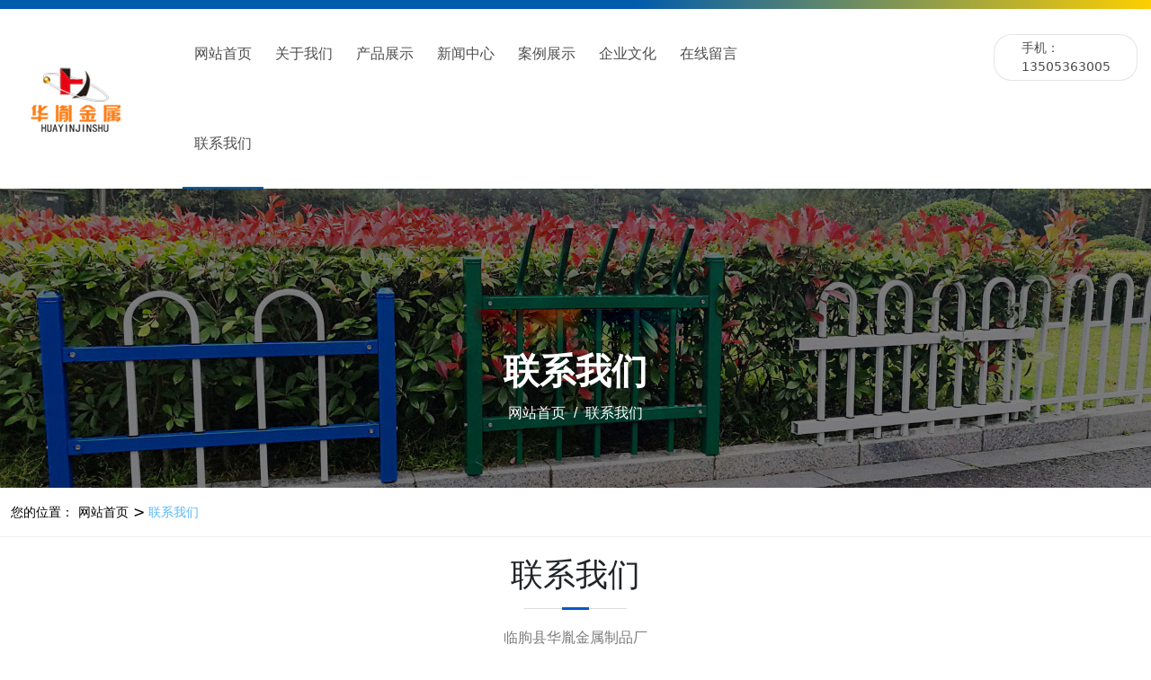

--- FILE ---
content_type: text/html; charset=utf-8
request_url: http://huayinjinshu.com/show_114.html
body_size: 21643
content:

<!DOCTYPE html>
<html lang="zh-cn">
<head>
<meta charset="UTF-8">
<meta name="viewport" content="width=device-width, initial-scale=1">
<meta http-equiv="X-UA-Compatible" content="IE=edge">
<meta name="renderer" content="webkit">
<meta name="description" content='临朐县华胤金属制品厂依托8年的丰富的生产技术经验,注重产品研发,根据中国及国际护栏行业的现状和发展趋势,以铝合金、不锈钢锌钢、铜、PVC为材质,自主开发数百种护栏及配套产品,如特种安全防撞护栏、黄金护栏、铝艺护栏、不锈钢护栏、桥梁护栏、阳台护栏、楼梯护栏、草坪护栏等   ' />
<meta name="keywords" content='黄金护栏   ' />
<title>     联系我们 黄金护栏-不锈钢护栏-临朐县华胤金属制品厂</title><meta name="applicable-device"  content="pc,mobile">
<link href="/mfile/tz/animate.min.css" rel="stylesheet" type="text/css" />
<link href="/mfile/tz/bootstrap.min.css" rel="stylesheet" type="text/css" />
<link rel="stylesheet" type="text/css" href="/mfile/fonts/iconfont/iconfont.css">
<link href="/mfile/tz/model_v2.css" rel="stylesheet" type="text/css" />
<style id="css" type="text/css" rel="stylesheet">

body{}#mOuterBox{}#mBody1,#dBody1{background-position: 0% 0%;}#mBody2,#dBody2{background-position: 0% 0%;}
.box161_1
{ 
}



@media (max-width: 767px) {
	.box3018_1 img {
		max-width: 100%;
	}
}

</style>
<script src="/mfile/tz/jquery1.9.1.min.js" type="text/javascript"></script>
<script src="/mfile/tz/bootstrap.min.js" type="text/javascript"></script>
<!--[if lt IE 9]>
<script src="https://cdn.jsdelivr.net/npm/html5shiv@3.7.3/dist/html5shiv.min.js"></script>
<script src="https://cdn.jsdelivr.net/npm/respond.js@1.4.2/dest/respond.min.js"></script>
<![endif]-->
</head>
<body><div id="mBody1">
<div id="mBody2">
<div id="mOuterBox"><div id="mTop" class="ct">
<div id="mTopMiddle" class="ct">
<div class="container-fluid ct01" style="background-color: rgb(255, 255, 255); padding-left: 0px; padding-right: 0px; position: relative;" id="tmf0"><div class="mf" id="tmf1">
<style name="diy">
body.hides, html.on { overflow: hidden; }
.box5059_-5202 .hide, html.on { overflow: hidden; }
.box5059_-5202 .headTab .icon { width: 22px; height: 22px; vertical-align: -0.15em; fill: currentColor; overflow: hidden; }
.box5059_-5202 .headTab img { max-width: 100%; vertical-align: middle;  }
.box5059_-5202 .headTab { width: 100%; background-color: #fff; }
.box5059_-5202 .headTab .Tabwidth {
      width: 100%;
    margin: 0 auto;
    padding: 0 15px;
    background-color: #ffffff;
    transition: allease .5s;
    position: relative;
    top: 0;
    left: 0;
    z-index: 99;
 }

.box5059_-5202 .headTab.active .logoimg img {
    filter: inherit;
}


.box5059_-5202 .headTab .Tabwidth .flextab { 
max-width: 1600px;
    margin: 0 auto;
    display: flex;
    align-items: center;
    justify-content: flex-end;
}
.box5059_-5202 .headTab .Tabwidth .flextab .logoimg { width: 150px; padding: 10px 0; transition: all ease .3s; }
.box5059_-5202 .headTab .Tabwidth .flextab .naver { padding: 0; flex: 1; display: inline-flex; justify-content:flex-end;    padding-left: 3%; }
.box5059_-5202 .headTab .Tabwidth .flextab .naver > ul { display: flex; flex-wrap: wrap; }
.box5059_-5202 .headTab .Tabwidth .flextab .naver > ul > li { list-style: none; padding: 0; color: #4e4e4e; line-height: 40px; position: relative; font-family: "Poppins-Medium";}
.box5059_-5202 .headTab .Tabwidth .flextab .naver > ul > li > a { text-decoration: none; font-size: 16px; color: inherit; padding: 0 20px; display: block; transition: all ease .3s;line-height: 100px;text-transform: uppercase; }
.box5059_-5202 .headTab .Tabwidth .flextab .naver > ul > li:hover > a { color: #005bac; }
.box5059_-5202 .headTab .Tabwidth .flextab .naver .menu { 
z-index: 10;
    position: absolute;
    left: 50%;
    top: 100%;
    opacity: 0;
    visibility: hidden;
    width: 135%;
    box-shadow: 5px 5px 10px -5px rgba(0, 0, 0, 0.12);
    background: #fff;
    padding-top: 1px;
    border-bottom: none;
    margin-top: 30px;
    transform: translate(-50%, 0px);
    max-height: none;
    overflow: visible;
    -webkit-transition: allease .5s;
    transition: allease .5s;
}
.box5059_-5202 .headTab .Tabwidth .flextab .naver .menu ul { 
background: #fff;
    min-height: 0px;
    padding: 0;
    box-shadow: 0 0 10px rgba(0, 0, 0, 0.12);
}
.box5059_-5202 .headTab .Tabwidth .flextab .naver .menu li { list-style: none; position: relative; }
.box5059_-5202 .headTab .Tabwidth .flextab .naver .menu li a { 
position: relative;
    display: block;
    text-align: center;
    line-height: 40px;
    padding: 0px 10px;
    color: #000;
    overflow: hidden;
    -ms-text-overflow: ellipsis;
    text-overflow: ellipsis;
    white-space: nowrap;
    font-size: 14px;
    text-decoration: none;
}
.box5059_-5202 .headTab .Tabwidth .flextab .naver .menu li a:hover { color: #ffffff; background: #005bac}

.box5059_-5202 .headTab .Tabwidth .flextab .naver > ul > li:hover .menu { margin-top: 0px; opacity: 1; visibility: visible; }
.box5059_-5202 .headTab .Tabwidth .flextab .naver .menu > ul > li:hover .Menu_box {
opacity: 1;
    visibility: visible;
    margin-left: 0;
 }
.box5059_-5202 .headTab .Tabwidth .flextab .naver .menu li .Menu_box {
position: absolute;
    left: 100%;
    z-index: 10;
    top: 0;
    opacity: 0;
    visibility: hidden;
    margin-left: 15px;
    transition: all ease .3s;
 }

.box5059_-5202 .headTab .Tabwidth .flextab .tool { 
    display: flex;
    align-items: center;
    opacity: 0;
    overflow: hidden;
        width: 450px;
    flex-shrink: 0;
 }
.box5059_-5202 .headTab .Tabwidth .flextab .tool a { padding: 0 14px; color: #ffffff; }
.box5059_-5202 .headTab .Tabwidth .flextab .tool .tool_inquiry_btn { margin-left: 17px; }
.box5059_-5202 .headTab .Tabwidth .flextab .tool .tool_inquiry_btn button { background-color: #15212d; border: 1px solid #333333; padding: 9px 32px; border-radius: 25px; color: #ffffff; font-size: 14px; cursor: pointer; }
.box5059_-5202 .headTab .Tabwidth .flextab .tool .tool_inquiry_btn button:hover { background-color: #fce542; border: 1px solid #333333; color: #333333; }

/* 搜索弹出层 */
.box5059_-5202 .default_search_box { display: none; width: 100%; height: 100%; position: fixed; background: rgba(0,0,0,0.8); left: 0; top: 0; z-index: 99; }
.box5059_-5202 .default_search_box .form { width: 50%; max-width: 500px; height: 50px; position: absolute; top: 0; right: 0; bottom: 0; left: 0; margin: auto; }
.box5059_-5202 .default_search_box .form .text { width: 100%; height: 50px; line-height: 50px; border: 0; border-bottom: 1px solid #fff; padding-right: 35px; color: #fff; background: none; outline: none; text-indent: 10px; box-sizing: border-box; }
.box5059_-5202 .default_search_box .button { width: 35px; height: 48px; position: absolute; right: 0; top: 0; background: transparent; cursor: pointer; border: 0; outline: none; }
.box5059_-5202 .default_search_box .button > svg { fill: #fff; }
.box5059_-5202 .default_search_box .form > svg { width: 30px; height: 30px; position: absolute; right: -60px; top: -60px; fill: #ffffff; cursor: pointer; }
.box5059_-5202 .tool-language,.box5059_-5202 .headTab .Tabwidth .flextab .tool .tool_inquiry_btn{
   display: none; 
}
.box5059_-5202 .tool-search{
   display: block; 
    margin-right: 40px;
}

.box5059_-5202 .headTab.active .Tabwidth{
background-color:#ffffff;
    box-shadow: 0 0 10px #d5d5d5;
}
.box5059_-5202 .headTab.active .Tabwidth .flextab .naver > ul > li{
   color: #333333;
}




/* 语言弹出框 */
.box5059_-5202 .div_mask { width: 100%; height: 100%; overflow: hidden; position: fixed; top: 0px; left: 0px; background: rgb(0, 0, 0); opacity: 0.6; z-index: 100; display: none; }
.box5059_-5202 .default_language_box { display: none; width: 95%; max-width: 960px; background: #fff; position: fixed; top: 50%; right: 0; left: 0; margin: auto; z-index: 99; border-radius: 8px; box-shadow: 0 3px 7px rgba(0, 0, 0, 0.3); transform: translate(0,-50%); }
.box5059_-5202 .default_language_box .language_box h4 { height: 55px; line-height: 55px; text-align: left; font-size: 20px; border-bottom: 1px solid #ddd; }
.box5059_-5202 .default_language_box .language_box h4 > svg { display: block; width: 30px; height: 30px; position: absolute; right: 10px; top: 12px; fill: #555; cursor: pointer; }
.box5059_-5202 .default_language_box .language_box .language_list { padding: 30px 30px 45px 30px; box-sizing: border-box; }

.box5059_-5202 .default_language_box .language_box h4 span { font-size: 18px; color: #555; text-align: left; padding-left: 30px; }
.box5059_-5202 .language_box .language_list .flex-land { display: flex; flex-wrap: wrap; }
.box5059_-5202 .language_box .language_list .flex-land a { display: block; width: 24%; height: 50px; line-height: 50px; margin-right: 1%; color: #333; margin-bottom: 15px; padding: 0 15px; background: #f5f5f5; font-size: 14px; text-align: left; box-sizing: border-box; border-radius: 3px; float: left; overflow: hidden; text-decoration: none; }
.box5059_-5202 .language_box .language_list .language_war { max-height: 200px; overflow: auto; }
.box5059_-5202 .language_box .language_list .flex-land a.current { background: #dedede; }
.box5059_-5202 .language_box .language_list .flex-land a:hover { background: #dedede; }

/* 留言弹出层 */
.box5059_-5202 .global_inquiry_alert { position: fixed; top: 0; right: 0; bottom: 0; left: 0; margin: auto; width: 100%; height: 100%; background-color: rgb(0, 0, 0, .6); z-index: 99; display: none; }
.box5059_-5202 .alert_box { max-width: 675px; max-height: 80vh; background-color: #f4f4f8; position: fixed; top: 0; left: 0; right: 0; bottom: 0; margin: auto; border-radius: 10px; overflow: hidden; z-index: 10001; opacity: 1; transition: all 0.3s; }
.box5059_-5202 .alert_box .close { width: 60px; height: 60px; position: absolute; right: 0; top: 0; cursor: pointer; transform: rotate(45deg); }

.box5059_-5202 .alert_box .close::before { content: ''; width: 26px; height: 2px; position: absolute; top: 50%; left: 50%; transform: translate(-50%, -50%); background-color: #343434; }
.box5059_-5202 .alert_box .close::after { content: ''; width: 2px; height: 26px; position: absolute; top: 50%; left: 50%; transform: translate(-50%, -50%); background-color: #343434; }
.box5059_-5202 .inquiry_container { height: 100%; overflow: auto; }
.box5059_-5202 .inquiry_container .top { background-color: #fff; padding: 50px 40px 40px 40px; text-align: center; }
.box5059_-5202 .inquiry_container .top .title { font-size: 36px; color: #000; }
.box5059_-5202 .inquiry_container .top .brief { font-size: 14px; color: #666; line-height: 1.8; margin-top: 10px; }
.box5059_-5202 .inquiry_container .bottom { padding: 30px 40px 40px 40px; }
.box5059_-5202 .global_inquiry_form .inquiry_rows { margin-top: 25px; }
.box5059_-5202 .global_inquiry_form .inquiry_rows > label { padding-left: 3px; font-size: 14px; color: #1a1d22; margin-bottom: 6px; display: block; }
.box5059_-5202 .global_inquiry_form .input_txt { width: 100%; background-color: #fff; border: 0; box-sizing: border-box; height: 66px; line-height: 66px; outline: none; border-radius: 8px; padding: 0 20px; }
.box5059_-5202 .global_inquiry_form .textarea_txt { width: 100%; background-color: #fff; border: 0; box-sizing: border-box; border-radius: 8px; padding: 20px; resize: none; height: 180px; outline: none; }
.box5059_-5202 .global_inquiry_alert .bottom .inquiry_submit { width: 100%; background-color: #1a1d22; color: #fff; border: 0; border-radius: 8px; padding: 22px 20px; font-size: 18px; text-transform: uppercase; outline: none; }
.box5059_-5202 .global_inquiry_alert .inquiry_container::-webkit-scrollbar { width: 5px; background: #fff; border-radius: 5px; }
.box5059_-5202 .global_inquiry_alert .inquiry_container::-webkit-scrollbar-thumb { background: rgba(0, 0, 0, 0.5); border-radius: 5px; }

.box5059_-5202 .tool_menu { display: none; }

.box5059_-5202 .headTab .Tabwidth .flextab .tool .tool-phone {
    display: none;
}
.box5059_-5202 .headTab .Tabwidth .flextab .tool .tool-phone a {
    padding-left: 40px;
    padding-right: 0;
    margin-left: 15px;
    font-size: 20px;
    font-weight: bold;
    line-height: 30px;
    background: url(/mFile/3021/images/phone.png) no-repeat left center;
}

.box5059_-5202 .headTab.active {
    position: fixed;
    top: 0;
    width: 100%;
    z-index: 99;
}

/* 移动端弹出栏目 */
.box5059_-5202 .nav_side_menu { width: 75%; max-width: 400px; background-color: #fff; position: fixed; top: 0; bottom: 0; left: 0; margin: auto; z-index: 10020; -webkit-transform: -webkit-translateX(-100%); transform: translateX(-100%); -webkit-transition: all .4s; transition: all .4s; visibility: hidden; }
.box5059_-5202 .nav_side_menu.active { -webkit-transform: -webkit-translateX(0); transform: translateX(0); visibility: visible; }
.box5059_-5202 .nav_side_menu .menu_list { padding: 10px; }
.box5059_-5202 .nav_side_menu .menu_list .item_hr { border-color: #ddd; height: 38px; line-height: 38px; overflow: hidden; }
.box5059_-5202 .nav_side_menu .menu_list .item_hr a { display: block; overflow: hidden; margin-left: 0.3125rem; font-size: 14px; color: #5f5f5f; text-decoration: none; }
.box5059_-5202 .nav_side_menu .menu_list .item_hr .item_icon { display: none; }
.box5059_-5202 .nav_side_menu .menu_list .item_hr.son > .item_icon { display: block; }
.box5059_-5202 .nav_side_menu .menu_list .item_hr.son { position: relative; }
.box5059_-5202 .nav_side_menu .menu_list .item_hr.son > a { display: inline-block; width: 83%; text-overflow: ellipsis; white-space: nowrap; }
.box5059_-5202 .nav_side_menu .menu_list .item_hr.son .item_icon { width: 40px; height: 100%; position: absolute; top: 0; right: 0; text-align: center; color: #666; cursor: pointer; }
.box5059_-5202 .menu_divide { height: 8px; background-color: #eee }
.box5059_-5202 .menu_lange { padding: 0 10px; }
.box5059_-5202 .clearboth { width: 100%; background-image: linear-gradient(89deg, rgb(0, 91, 172) 55%, rgb(253, 207, 1) 100%);
    height: 10px;}
.box5059_-5202 .category_side { width: 100%; max-width: 400px; background-color: #fff; position: fixed; top: 0; bottom: 0; left: 0; margin: auto; z-index: 10020; -webkit-transform: -webkit-translateX(-100%); transform: translateX(-100%); -webkit-transition: all .4s; transition: all .4s; visibility: hidden; }
.box5059_-5202 .category_side.active { -webkit-transform: -webkit-translateX(0); transform: translateX(0); visibility: visible; }
.box5059_-5202 .category_side .return_pop a { background-color: #f0f0f0; height: 55px; line-height: 55px; margin: 0 !important; padding: 0 10px; display: flex !important; align-items: center; }
.box5059_-5202 .category_side .return_pop a span { display: inline-block; flex: 1; white-space: nowrap; overflow: hidden; text-overflow: ellipsis;     text-transform: uppercase;}
.box5059_-5202 .m_inquiry { display: none; }
.box5059_-5202 .tool_inquiry_btn.m_inquiry { width: 65px; height: 55px; color: #fff; background: #15212d; text-align: center; line-height: 50px; position: fixed; bottom: 100px; right: 15px; border-radius: 6px; z-index: 15; cursor: pointer; }
.box5059_-5202 .tool_inquiry_btn.m_inquiry .icon { vertical-align: middle; }
.box5059_-5202 .tool_inquiry_btn .m_inquiry_flex { display: flex; flex-direction: column; align-items: center; height: 100%; justify-content: center; }
.box5059_-5202 .tool_inquiry_btn .m_inquiry_flex p { display: block; line-height: 20px; color: #fff; font-size: 12px;margin-bottom: 0;}
.box5059_-5202 .nav_side_menu > .menu_list:nth-of-type(1) { overflow: auto; max-height: calc(100vh - 70px); }
.box5059_-5202 .category_side .pop_up_con > .menu_list { overflow: auto; max-height: calc(100vh - 70px); }
.box5059_-5202 .menu_divide{
    display: none;
}
.box5059_-5202 .nav_side_menu > .menu_list:last-of-type{
  display:none
}
.box5059_-5202 .nav_side_menu > .menu_list:nth-of-type(1)>.item_hr>a{
text-transform: uppercase;
}

.box5059_-5202 .headTab .Tabwidth .flextab .naver > ul > li:hover > a::before {
   transform: scale(1);
}
.box5059_-5202 .headTab .Tabwidth .flextab .naver > ul > li.active > a::before{
  transform: scale(1);
}
.box5059_-5202 .headTab .Tabwidth .flextab .naver > ul > li > a::before {
 content: '';
    display: block;
    position: absolute;
    left: 0;
    bottom: 0px;
    width: 100%;
    height: 2px;
    transform: scale(0);
    background: #005bac;
    opacity: 1;
    z-index: -1;
    transition: all .5s ease;
}

@media (max-width:1400px) {
.box5059_-5202 .headTab .Tabwidth .flextab .tool{
  width: 400px;
}
.box5059_-5202 .headTab .Tabwidth .flextab .naver > ul > li > a{
padding: 0 13px;
}

}
@media (max-width:1200px) {
    .box5059_-5202 .headTab .Tabwidth .flextab .naver > ul > li > a { padding: 0 10px; font-size: 14px;}
}
@media (max-width:1050px) {
    .box5059_-5202 .headTab .Tabwidth .flextab .naver > ul > li > a { padding: 0 10px; }
   .box5059_-5202 .headTab .Tabwidth .flextab .logoimg { width: 100px; }
}

@media (max-width:995px) {

    .box5059_-5202 .headTab .Tabwidth .flextab .tool .tool_inquiry_btn { display: none; }
     .box5059_-5202 .headTab .Tabwidth .flextab .tool {
        width: 150px;
       justify-content: flex-end;
        opacity: 1;
        padding-right: 41px;
    }
    .box5059_-5202 .headTab .Tabwidth .flextab .tool a {
    padding: 0 10px;
    color: #000000;
}

}

@media (max-width:768px) {
    .box5059_-5202 .headTab .Tabwidth { position: fixed; top: 0; left: 0; width: 100%; z-index: 15;
    background:#ffffff; box-shadow: 0 0 5px #666;}
    .box5059_-5202 .clearboth { display: block; height: 60px; }
    .box5059_-5202 .headTab .Tabwidth .flextab .naver { display: none; }
    .box5059_-5202 .default_search_box .form { width: 70%; }
    .box5059_-5202 .default_search_box .form > svg { right: -34px; top: -34px; }
    .box5059_-5202 .tool-language { display: none; }
    .box5059_-5202 .headTab .icon { vertical-align: middle; }
    .box5059_-5202 .tool_menu {
display: block;
        color: #333333;
        position: absolute;
        left: 15px;
;}
    .box5059_-5202 .headTab .Tabwidth .flextab { height: 60px; }
    .box5059_-5202 .headTab .Tabwidth .flextab .tool a { padding: 0; }
    .box5059_-5202 .headTab .Tabwidth .flextab .logoimg {
width: 100px;
        padding: 0;
        position: absolute;
        left: 50%;
        transform: translate(-50%, 0);
 }
.box5059_-5202 .headTab .Tabwidth .flextab .tool{
width: auto;
        opacity: 1;
        cursor: pointer;
        padding-right: 0;
}
 .box5059_-5202 .headTab.active .tool .tool_menu {
        color: #333333;
}
    /**/
    .box5059_-5202 .alert_box { max-width: none; width: 95%; }
    .box5059_-5202 .inquiry_container .top { padding: 20px 15px; }
    .box5059_-5202 .inquiry_container .top .title { font-size: 25px; }
    .box5059_-5202 .inquiry_container .bottom { padding: 10px 20px 30px 20px; }
    .box5059_-5202 .global_inquiry_form .input_txt { height: 45px; line-height: 45px; border-radius: 5px; padding: 0 10px; }
    .box5059_-5202 .alert_box .close { width: 40px; height: 40px; }
    .box5059_-5202 .alert_box .close::before { width: 20px; }
    .box5059_-5202 .alert_box .close::after { height: 20px; }
    .box5059_-5202 .global_inquiry_form .textarea_txt { height: 100px; padding: 10px; border-radius: 5px; }
    .box5059_-5202 .inquiry_container { height: 100%; }
    .box5059_-5202 .global_inquiry_alert .bottom .inquiry_submit { padding: 15px 20px; font-size: 16px; border-radius: 5px; }
}

</style><div id="_ctl0__ctl0_box" class="box5059_-5202">
    <div class="headTab">
        <div class="clearboth"></div>
        <div class="Tabwidth">
            <div class="flextab">
                <div class="logoimg">
                    <p><img src="/uFile/82309/image/202581817329943.png" alt=""></p>
                </div>
                <div class="naver">
                    <ul>
                        
                                <li class="">
                                    <a href="index.html" target="_self" title="网站首页">网站首页</a>
                                    <div class="menu" style="display: none;">
                                        <ul>
                                            
                                        </ul>
                                    <div>
                                </li>
                            
                                <li class="">
                                    <a href="show_101.html" target="_self" title="关于我们">关于我们</a>
                                    <div class="menu" style="display: none;">
                                        <ul>
                                            
                                        </ul>
                                    <div>
                                </li>
                            
                                <li class="">
                                    <a href="product_108.html" target="_self" title="产品展示">产品展示</a>
                                    <div class="menu" >
                                        <ul>
                                            
                                                    <li>
                                                        <a href="product_109.html" target="_self" title="特种安全防撞护栏系列">特种安全防撞护栏系列</a>
                                                        <div class="Menu_box" style="display: none;">
                                                            <ul>
                                                                
                                                            </ul>
                                                        </div>
                                                    </li>
                                                
                                                    <li>
                                                        <a href="product_180.html" target="_self" title="铁艺护栏">铁艺护栏</a>
                                                        <div class="Menu_box" style="display: none;">
                                                            <ul>
                                                                
                                                            </ul>
                                                        </div>
                                                    </li>
                                                
                                                    <li>
                                                        <a href="product_181.html" target="_self" title="锌钢护栏">锌钢护栏</a>
                                                        <div class="Menu_box" style="display: none;">
                                                            <ul>
                                                                
                                                            </ul>
                                                        </div>
                                                    </li>
                                                
                                                    <li>
                                                        <a href="product_182.html" target="_self" title="绿化护栏">绿化护栏</a>
                                                        <div class="Menu_box" style="display: none;">
                                                            <ul>
                                                                
                                                            </ul>
                                                        </div>
                                                    </li>
                                                
                                                    <li>
                                                        <a href="product_183.html" target="_self" title="铝艺护栏">铝艺护栏</a>
                                                        <div class="Menu_box" style="display: none;">
                                                            <ul>
                                                                
                                                            </ul>
                                                        </div>
                                                    </li>
                                                
                                                    <li>
                                                        <a href="product_184.html" target="_self" title="铝艺大门">铝艺大门</a>
                                                        <div class="Menu_box" style="display: none;">
                                                            <ul>
                                                                
                                                            </ul>
                                                        </div>
                                                    </li>
                                                
                                                    <li>
                                                        <a href="product_185.html" target="_self" title="桥梁护栏">桥梁护栏</a>
                                                        <div class="Menu_box" style="display: none;">
                                                            <ul>
                                                                
                                                            </ul>
                                                        </div>
                                                    </li>
                                                
                                                    <li>
                                                        <a href="product_186.html" target="_self" title="阳台护栏">阳台护栏</a>
                                                        <div class="Menu_box" style="display: none;">
                                                            <ul>
                                                                
                                                            </ul>
                                                        </div>
                                                    </li>
                                                
                                                    <li>
                                                        <a href="product_187.html" target="_self" title="市政道路护栏">市政道路护栏</a>
                                                        <div class="Menu_box" style="display: none;">
                                                            <ul>
                                                                
                                                            </ul>
                                                        </div>
                                                    </li>
                                                
                                                    <li>
                                                        <a href="product_188.html" target="_self" title="铝艺凉亭">铝艺凉亭</a>
                                                        <div class="Menu_box" style="display: none;">
                                                            <ul>
                                                                
                                                            </ul>
                                                        </div>
                                                    </li>
                                                
                                                    <li>
                                                        <a href="product_189.html" target="_self" title="铁艺大门">铁艺大门</a>
                                                        <div class="Menu_box" style="display: none;">
                                                            <ul>
                                                                
                                                            </ul>
                                                        </div>
                                                    </li>
                                                
                                                    <li>
                                                        <a href="product_190.html" target="_self" title="基坑护栏">基坑护栏</a>
                                                        <div class="Menu_box" style="display: none;">
                                                            <ul>
                                                                
                                                            </ul>
                                                        </div>
                                                    </li>
                                                
                                                    <li>
                                                        <a href="product_191.html" target="_self" title="铸铁护栏">铸铁护栏</a>
                                                        <div class="Menu_box" style="display: none;">
                                                            <ul>
                                                                
                                                            </ul>
                                                        </div>
                                                    </li>
                                                
                                        </ul>
                                    <div>
                                </li>
                            
                                <li class="">
                                    <a href="news_105.html" target="_self" title="新闻中心">新闻中心</a>
                                    <div class="menu" >
                                        <ul>
                                            
                                                    <li>
                                                        <a href="news_106.html" target="_self" title="公司动态">公司动态</a>
                                                        <div class="Menu_box" style="display: none;">
                                                            <ul>
                                                                
                                                            </ul>
                                                        </div>
                                                    </li>
                                                
                                        </ul>
                                    <div>
                                </li>
                            
                                <li class="">
                                    <a href="image_111.html" target="_self" title="案例展示">案例展示</a>
                                    <div class="menu" style="display: none;">
                                        <ul>
                                            
                                        </ul>
                                    <div>
                                </li>
                            
                                <li class="">
                                    <a href="show_146.html" target="_self" title="企业文化">企业文化</a>
                                    <div class="menu" style="display: none;">
                                        <ul>
                                            
                                        </ul>
                                    <div>
                                </li>
                            
                                <li class="">
                                    <a href="guestbook_145.html" target="_self" title="在线留言">在线留言</a>
                                    <div class="menu" style="display: none;">
                                        <ul>
                                            
                                        </ul>
                                    <div>
                                </li>
                            
                                <li class="active">
                                    <a href="show_114.html" target="_self" title="联系我们">联系我们</a>
                                    <div class="menu" style="display: none;">
                                        <ul>
                                            
                                        </ul>
                                    <div>
                                </li>
                            
                    </ul>
                </div>
                <div class="tool">
                    <div class="tool-search">
                        <a href="javascript:;" class="search-bg">
                            <svg class="icon" aria-hidden="true">
                                <use xlink:href="#icon-Search"></use>
                            </svg>
                        </a>
                    </div>
                    <div class="tool-language">
                        <a href="javascript:;" class="language-bg">
                            <svg class="icon" aria-hidden="true">
                                <use xlink:href="#icon-language1"></use>
                            </svg>
                        </a>
                    </div>
                    <div class="tool_inquiry_btn">
                        <button>询盘</button>
                    </div>
                    <div class="tool-phone">
                        <a href="javascript:;" class="">
                            12345678910
                        </a>
                    </div>
                    <div class="tool_menu">
                        <svg class="icon" aria-hidden="true">
                            <use xlink:href="#icon-menu"></use>
                        </svg>
                    </div>
                </div>
            </div>
        </div>
        <!-- 移动端栏目弹出 -->
        <div class="left_fixed_side">
            <div class="nav_side_menu">
                <div class="menu_list">
                    
                            <div class="item_hr ">
                                <a href="index.aspx">网站首页</a>
                                <div class="item_icon">
                                    <svg class="icon" aria-hidden="true">
                                        <use xlink:href="#icon-keyboardarrowright"></use>
                                    </svg>
                                </div>
                                <div class="category_side">
                                    <div class="pop_up_con">
                                        <div class="return_pop">
                                            <a href="javascript:;">
                                                <svg class="icon" aria-hidden="true">
                                                    <use xlink:href="#icon-keyboardarrowleft"></use>
                                                </svg>
                                                <span>网站首页</span>
                                            </a>
                                        </div>
                                        <div class="menu_list">
                                            
                                        </div>
                                    </div>
                                </div>
                            </div>
                        
                            <div class="item_hr ">
                                <a href="show_101.html">关于我们</a>
                                <div class="item_icon">
                                    <svg class="icon" aria-hidden="true">
                                        <use xlink:href="#icon-keyboardarrowright"></use>
                                    </svg>
                                </div>
                                <div class="category_side">
                                    <div class="pop_up_con">
                                        <div class="return_pop">
                                            <a href="javascript:;">
                                                <svg class="icon" aria-hidden="true">
                                                    <use xlink:href="#icon-keyboardarrowleft"></use>
                                                </svg>
                                                <span>关于我们</span>
                                            </a>
                                        </div>
                                        <div class="menu_list">
                                            
                                        </div>
                                    </div>
                                </div>
                            </div>
                        
                            <div class="item_hr son">
                                <a href="product_108.html">产品展示</a>
                                <div class="item_icon">
                                    <svg class="icon" aria-hidden="true">
                                        <use xlink:href="#icon-keyboardarrowright"></use>
                                    </svg>
                                </div>
                                <div class="category_side">
                                    <div class="pop_up_con">
                                        <div class="return_pop">
                                            <a href="javascript:;">
                                                <svg class="icon" aria-hidden="true">
                                                    <use xlink:href="#icon-keyboardarrowleft"></use>
                                                </svg>
                                                <span>产品展示</span>
                                            </a>
                                        </div>
                                        <div class="menu_list">
                                            
                                                    <div class="item_hr ">
                                                        <a href="product_109.html" class="">特种安全防撞护栏系列</a>
                                                        <div class="item_icon">
                                                            <svg class="icon" aria-hidden="true">
                                                                <use xlink:href="#icon-keyboardarrowright"></use>
                                                            </svg>
                                                        </div>
                                                        <div class="category_side">
                                                            <div class="pop_up_con">
                                                                <div class="return_pop">
                                                                    <a href="javascript:;">
                                                                        <svg class="icon" aria-hidden="true">
                                                                            <use xlink:href="#icon-keyboardarrowleft"></use>
                                                                        </svg>
                                                                        <span>特种安全防撞护栏系列</span>
                                                                    </a>
                                                                </div>
                                                                <div class="menu_list">
                                                                    
                                                                </div>
                                                            </div>
                                                        </div>
                                                    </div>
                                                
                                                    <div class="item_hr ">
                                                        <a href="product_180.html" class="">铁艺护栏</a>
                                                        <div class="item_icon">
                                                            <svg class="icon" aria-hidden="true">
                                                                <use xlink:href="#icon-keyboardarrowright"></use>
                                                            </svg>
                                                        </div>
                                                        <div class="category_side">
                                                            <div class="pop_up_con">
                                                                <div class="return_pop">
                                                                    <a href="javascript:;">
                                                                        <svg class="icon" aria-hidden="true">
                                                                            <use xlink:href="#icon-keyboardarrowleft"></use>
                                                                        </svg>
                                                                        <span>铁艺护栏</span>
                                                                    </a>
                                                                </div>
                                                                <div class="menu_list">
                                                                    
                                                                </div>
                                                            </div>
                                                        </div>
                                                    </div>
                                                
                                                    <div class="item_hr ">
                                                        <a href="product_181.html" class="">锌钢护栏</a>
                                                        <div class="item_icon">
                                                            <svg class="icon" aria-hidden="true">
                                                                <use xlink:href="#icon-keyboardarrowright"></use>
                                                            </svg>
                                                        </div>
                                                        <div class="category_side">
                                                            <div class="pop_up_con">
                                                                <div class="return_pop">
                                                                    <a href="javascript:;">
                                                                        <svg class="icon" aria-hidden="true">
                                                                            <use xlink:href="#icon-keyboardarrowleft"></use>
                                                                        </svg>
                                                                        <span>锌钢护栏</span>
                                                                    </a>
                                                                </div>
                                                                <div class="menu_list">
                                                                    
                                                                </div>
                                                            </div>
                                                        </div>
                                                    </div>
                                                
                                                    <div class="item_hr ">
                                                        <a href="product_182.html" class="">绿化护栏</a>
                                                        <div class="item_icon">
                                                            <svg class="icon" aria-hidden="true">
                                                                <use xlink:href="#icon-keyboardarrowright"></use>
                                                            </svg>
                                                        </div>
                                                        <div class="category_side">
                                                            <div class="pop_up_con">
                                                                <div class="return_pop">
                                                                    <a href="javascript:;">
                                                                        <svg class="icon" aria-hidden="true">
                                                                            <use xlink:href="#icon-keyboardarrowleft"></use>
                                                                        </svg>
                                                                        <span>绿化护栏</span>
                                                                    </a>
                                                                </div>
                                                                <div class="menu_list">
                                                                    
                                                                </div>
                                                            </div>
                                                        </div>
                                                    </div>
                                                
                                                    <div class="item_hr ">
                                                        <a href="product_183.html" class="">铝艺护栏</a>
                                                        <div class="item_icon">
                                                            <svg class="icon" aria-hidden="true">
                                                                <use xlink:href="#icon-keyboardarrowright"></use>
                                                            </svg>
                                                        </div>
                                                        <div class="category_side">
                                                            <div class="pop_up_con">
                                                                <div class="return_pop">
                                                                    <a href="javascript:;">
                                                                        <svg class="icon" aria-hidden="true">
                                                                            <use xlink:href="#icon-keyboardarrowleft"></use>
                                                                        </svg>
                                                                        <span>铝艺护栏</span>
                                                                    </a>
                                                                </div>
                                                                <div class="menu_list">
                                                                    
                                                                </div>
                                                            </div>
                                                        </div>
                                                    </div>
                                                
                                                    <div class="item_hr ">
                                                        <a href="product_184.html" class="">铝艺大门</a>
                                                        <div class="item_icon">
                                                            <svg class="icon" aria-hidden="true">
                                                                <use xlink:href="#icon-keyboardarrowright"></use>
                                                            </svg>
                                                        </div>
                                                        <div class="category_side">
                                                            <div class="pop_up_con">
                                                                <div class="return_pop">
                                                                    <a href="javascript:;">
                                                                        <svg class="icon" aria-hidden="true">
                                                                            <use xlink:href="#icon-keyboardarrowleft"></use>
                                                                        </svg>
                                                                        <span>铝艺大门</span>
                                                                    </a>
                                                                </div>
                                                                <div class="menu_list">
                                                                    
                                                                </div>
                                                            </div>
                                                        </div>
                                                    </div>
                                                
                                                    <div class="item_hr ">
                                                        <a href="product_185.html" class="">桥梁护栏</a>
                                                        <div class="item_icon">
                                                            <svg class="icon" aria-hidden="true">
                                                                <use xlink:href="#icon-keyboardarrowright"></use>
                                                            </svg>
                                                        </div>
                                                        <div class="category_side">
                                                            <div class="pop_up_con">
                                                                <div class="return_pop">
                                                                    <a href="javascript:;">
                                                                        <svg class="icon" aria-hidden="true">
                                                                            <use xlink:href="#icon-keyboardarrowleft"></use>
                                                                        </svg>
                                                                        <span>桥梁护栏</span>
                                                                    </a>
                                                                </div>
                                                                <div class="menu_list">
                                                                    
                                                                </div>
                                                            </div>
                                                        </div>
                                                    </div>
                                                
                                                    <div class="item_hr ">
                                                        <a href="product_186.html" class="">阳台护栏</a>
                                                        <div class="item_icon">
                                                            <svg class="icon" aria-hidden="true">
                                                                <use xlink:href="#icon-keyboardarrowright"></use>
                                                            </svg>
                                                        </div>
                                                        <div class="category_side">
                                                            <div class="pop_up_con">
                                                                <div class="return_pop">
                                                                    <a href="javascript:;">
                                                                        <svg class="icon" aria-hidden="true">
                                                                            <use xlink:href="#icon-keyboardarrowleft"></use>
                                                                        </svg>
                                                                        <span>阳台护栏</span>
                                                                    </a>
                                                                </div>
                                                                <div class="menu_list">
                                                                    
                                                                </div>
                                                            </div>
                                                        </div>
                                                    </div>
                                                
                                                    <div class="item_hr ">
                                                        <a href="product_187.html" class="">市政道路护栏</a>
                                                        <div class="item_icon">
                                                            <svg class="icon" aria-hidden="true">
                                                                <use xlink:href="#icon-keyboardarrowright"></use>
                                                            </svg>
                                                        </div>
                                                        <div class="category_side">
                                                            <div class="pop_up_con">
                                                                <div class="return_pop">
                                                                    <a href="javascript:;">
                                                                        <svg class="icon" aria-hidden="true">
                                                                            <use xlink:href="#icon-keyboardarrowleft"></use>
                                                                        </svg>
                                                                        <span>市政道路护栏</span>
                                                                    </a>
                                                                </div>
                                                                <div class="menu_list">
                                                                    
                                                                </div>
                                                            </div>
                                                        </div>
                                                    </div>
                                                
                                                    <div class="item_hr ">
                                                        <a href="product_188.html" class="">铝艺凉亭</a>
                                                        <div class="item_icon">
                                                            <svg class="icon" aria-hidden="true">
                                                                <use xlink:href="#icon-keyboardarrowright"></use>
                                                            </svg>
                                                        </div>
                                                        <div class="category_side">
                                                            <div class="pop_up_con">
                                                                <div class="return_pop">
                                                                    <a href="javascript:;">
                                                                        <svg class="icon" aria-hidden="true">
                                                                            <use xlink:href="#icon-keyboardarrowleft"></use>
                                                                        </svg>
                                                                        <span>铝艺凉亭</span>
                                                                    </a>
                                                                </div>
                                                                <div class="menu_list">
                                                                    
                                                                </div>
                                                            </div>
                                                        </div>
                                                    </div>
                                                
                                                    <div class="item_hr ">
                                                        <a href="product_189.html" class="">铁艺大门</a>
                                                        <div class="item_icon">
                                                            <svg class="icon" aria-hidden="true">
                                                                <use xlink:href="#icon-keyboardarrowright"></use>
                                                            </svg>
                                                        </div>
                                                        <div class="category_side">
                                                            <div class="pop_up_con">
                                                                <div class="return_pop">
                                                                    <a href="javascript:;">
                                                                        <svg class="icon" aria-hidden="true">
                                                                            <use xlink:href="#icon-keyboardarrowleft"></use>
                                                                        </svg>
                                                                        <span>铁艺大门</span>
                                                                    </a>
                                                                </div>
                                                                <div class="menu_list">
                                                                    
                                                                </div>
                                                            </div>
                                                        </div>
                                                    </div>
                                                
                                                    <div class="item_hr ">
                                                        <a href="product_190.html" class="">基坑护栏</a>
                                                        <div class="item_icon">
                                                            <svg class="icon" aria-hidden="true">
                                                                <use xlink:href="#icon-keyboardarrowright"></use>
                                                            </svg>
                                                        </div>
                                                        <div class="category_side">
                                                            <div class="pop_up_con">
                                                                <div class="return_pop">
                                                                    <a href="javascript:;">
                                                                        <svg class="icon" aria-hidden="true">
                                                                            <use xlink:href="#icon-keyboardarrowleft"></use>
                                                                        </svg>
                                                                        <span>基坑护栏</span>
                                                                    </a>
                                                                </div>
                                                                <div class="menu_list">
                                                                    
                                                                </div>
                                                            </div>
                                                        </div>
                                                    </div>
                                                
                                                    <div class="item_hr ">
                                                        <a href="product_191.html" class="">铸铁护栏</a>
                                                        <div class="item_icon">
                                                            <svg class="icon" aria-hidden="true">
                                                                <use xlink:href="#icon-keyboardarrowright"></use>
                                                            </svg>
                                                        </div>
                                                        <div class="category_side">
                                                            <div class="pop_up_con">
                                                                <div class="return_pop">
                                                                    <a href="javascript:;">
                                                                        <svg class="icon" aria-hidden="true">
                                                                            <use xlink:href="#icon-keyboardarrowleft"></use>
                                                                        </svg>
                                                                        <span>铸铁护栏</span>
                                                                    </a>
                                                                </div>
                                                                <div class="menu_list">
                                                                    
                                                                </div>
                                                            </div>
                                                        </div>
                                                    </div>
                                                
                                        </div>
                                    </div>
                                </div>
                            </div>
                        
                            <div class="item_hr son">
                                <a href="news_105.html">新闻中心</a>
                                <div class="item_icon">
                                    <svg class="icon" aria-hidden="true">
                                        <use xlink:href="#icon-keyboardarrowright"></use>
                                    </svg>
                                </div>
                                <div class="category_side">
                                    <div class="pop_up_con">
                                        <div class="return_pop">
                                            <a href="javascript:;">
                                                <svg class="icon" aria-hidden="true">
                                                    <use xlink:href="#icon-keyboardarrowleft"></use>
                                                </svg>
                                                <span>新闻中心</span>
                                            </a>
                                        </div>
                                        <div class="menu_list">
                                            
                                                    <div class="item_hr ">
                                                        <a href="news_106.html" class="">公司动态</a>
                                                        <div class="item_icon">
                                                            <svg class="icon" aria-hidden="true">
                                                                <use xlink:href="#icon-keyboardarrowright"></use>
                                                            </svg>
                                                        </div>
                                                        <div class="category_side">
                                                            <div class="pop_up_con">
                                                                <div class="return_pop">
                                                                    <a href="javascript:;">
                                                                        <svg class="icon" aria-hidden="true">
                                                                            <use xlink:href="#icon-keyboardarrowleft"></use>
                                                                        </svg>
                                                                        <span>公司动态</span>
                                                                    </a>
                                                                </div>
                                                                <div class="menu_list">
                                                                    
                                                                </div>
                                                            </div>
                                                        </div>
                                                    </div>
                                                
                                        </div>
                                    </div>
                                </div>
                            </div>
                        
                            <div class="item_hr ">
                                <a href="image_111.html">案例展示</a>
                                <div class="item_icon">
                                    <svg class="icon" aria-hidden="true">
                                        <use xlink:href="#icon-keyboardarrowright"></use>
                                    </svg>
                                </div>
                                <div class="category_side">
                                    <div class="pop_up_con">
                                        <div class="return_pop">
                                            <a href="javascript:;">
                                                <svg class="icon" aria-hidden="true">
                                                    <use xlink:href="#icon-keyboardarrowleft"></use>
                                                </svg>
                                                <span>案例展示</span>
                                            </a>
                                        </div>
                                        <div class="menu_list">
                                            
                                        </div>
                                    </div>
                                </div>
                            </div>
                        
                            <div class="item_hr ">
                                <a href="show_146.html">企业文化</a>
                                <div class="item_icon">
                                    <svg class="icon" aria-hidden="true">
                                        <use xlink:href="#icon-keyboardarrowright"></use>
                                    </svg>
                                </div>
                                <div class="category_side">
                                    <div class="pop_up_con">
                                        <div class="return_pop">
                                            <a href="javascript:;">
                                                <svg class="icon" aria-hidden="true">
                                                    <use xlink:href="#icon-keyboardarrowleft"></use>
                                                </svg>
                                                <span>企业文化</span>
                                            </a>
                                        </div>
                                        <div class="menu_list">
                                            
                                        </div>
                                    </div>
                                </div>
                            </div>
                        
                            <div class="item_hr ">
                                <a href="guestbook_145.html">在线留言</a>
                                <div class="item_icon">
                                    <svg class="icon" aria-hidden="true">
                                        <use xlink:href="#icon-keyboardarrowright"></use>
                                    </svg>
                                </div>
                                <div class="category_side">
                                    <div class="pop_up_con">
                                        <div class="return_pop">
                                            <a href="javascript:;">
                                                <svg class="icon" aria-hidden="true">
                                                    <use xlink:href="#icon-keyboardarrowleft"></use>
                                                </svg>
                                                <span>在线留言</span>
                                            </a>
                                        </div>
                                        <div class="menu_list">
                                            
                                        </div>
                                    </div>
                                </div>
                            </div>
                        
                            <div class="item_hr ">
                                <a href="show_114.html">联系我们</a>
                                <div class="item_icon">
                                    <svg class="icon" aria-hidden="true">
                                        <use xlink:href="#icon-keyboardarrowright"></use>
                                    </svg>
                                </div>
                                <div class="category_side">
                                    <div class="pop_up_con">
                                        <div class="return_pop">
                                            <a href="javascript:;">
                                                <svg class="icon" aria-hidden="true">
                                                    <use xlink:href="#icon-keyboardarrowleft"></use>
                                                </svg>
                                                <span>联系我们</span>
                                            </a>
                                        </div>
                                        <div class="menu_list">
                                            
                                        </div>
                                    </div>
                                </div>
                            </div>
                        
                </div>
                <div class="menu_divide"></div>
                <div class="menu_list">
                    <div class="item_hr son">
                        <a href="javascript:;" class="lange">语言</a>
                        <div class="item_icon">
                            <svg class="icon" aria-hidden="true">
                                <use xlink:href="#icon-keyboardarrowright"></use>
                            </svg>
                        </div>
                        <div class="category_side">
                            <div class="pop_up_con">
                                <div class="return_pop">
                                    <a href="javascript:;">
                                        <svg class="icon" aria-hidden="true">
                                            <use xlink:href="#icon-keyboardarrowleft"></use>
                                        </svg>
                                        <span>语言</span>
                                    </a>
                                </div>
                                <div class="menu_list">
                                    
                                            <div class="item_hr">
                                                <a href="/" target="_blank">中文</a>
                                            </div>
                                        
                                </div>
                            </div>
                        </div>
                    </div>
                </div>
            </div>
        </div>

        <div class="tool_inquiry_btn m_inquiry">
            <div class="m_inquiry_flex">
                <svg class="icon" aria-hidden="true">
                    <use xlink:href="#icon-email1"></use>
                </svg>
                <p>询盘</p>
            </div>
        </div>

        <!-- 搜索弹出层 -->
        <div class="default_search_box">
            <form action="search.aspx" method="get" class="form">
                <input type="text" class="text" placeholder="请输入关键词..." id="txt_search_keywords_f5059" name="sear_key" autocomplete="off" value="" />
                <input type="hidden" id="hid_search_type_f5059" name="search_type" value="all">
                <button type="submit" class="button">
                    <svg class="icon" aria-hidden="true">
                        <use xlink:href="#icon-Search"></use>
                    </svg>
                </button>
                <div class="clear"></div>
                <svg class="icon" aria-hidden="true">
                    <use xlink:href="#icon-close"></use>
                </svg>
            </form>
        </div>

        <div class="div_mask"></div>
        <!-- 多语言弹出层 -->

        <div class="default_language_box">
            <div class="language_box">
                <h4><span>语言</span>
                    <svg class="icon" aria-hidden="true">
                        <use xlink:href="#icon-close"></use>
                    </svg>
                </h4>
                <div class="language_list">
                    <div class="language_war">
                        <div class="flex-land">
                            
                                    <a class="current" href="/" target="_blank">中文</a>
                                
                        </div>
                    </div>
                </div>
            </div>
        </div>

        <!-- 留言弹出层 -->
        <div class="global_inquiry_alert" id="Vue5059">
            <div class="alert_box">
                <div class="close"></div>
                <div class="inquiry_container">
                    <div class="top">
                        <div class="title"> Contact Us</div>
                        <div class="brief">
                             If you have any questions, please contact us immediately!
                        </div>
                    </div>
                    <div class="bottom">
                        <div class="form_wrapper">
                            <div class="form_box">
                                <form class="global_inquiry_form">
                                    <div class="field_box">
                                        <div class="field_rows field_0">
                                            <div class="inquiry_rows">
                                                <label class="themes_box_subtitle">姓名<i>*</i></label>
                                                <label class="tips themes_box_subtitle"></label>
                                                <div class="input">
                                                    <div class="input_box">
                                                        <input name="" class="input_txt" v-model="message.name" type="text" maxlength="100" placeholder="姓名..." />
                                                    </div>
                                                </div>
                                            </div>
                                            <div class="inquiry_rows">
                                                <label class="themes_box_subtitle">电话<i>*</i></label>
                                                <label class="tips themes_box_subtitle"></label>
                                                <div class="input">
                                                    <div class="input_box">
                                                        <input name="" class="input_txt" v-model="message.phone" type="text" maxlength="100" placeholder="电话..." />
                                                    </div>
                                                </div>
                                            </div>
                                            <div class="inquiry_rows">
                                                <label class="themes_box_subtitle">邮箱<i>*</i></label>
                                                <label class="tips themes_box_subtitle"></label>
                                                <div class="input">
                                                    <div class="input_box">
                                                        <input name="" class="input_txt" type="text" v-model="message.email" format="Email" maxlength="100" placeholder="邮箱..." />
                                                    </div>
                                                </div>
                                            </div>
                                        </div>
                                        <div class="inquiry_rows">
                                            <label class="themes_box_subtitle">内容<i>*</i></label>
                                            <label class="tips themes_box_subtitle"></label>
                                            <div class="input">
                                                <div class="textarea_box">
                                                    <textarea name="" class="textarea_txt" v-model="message.tFkContent" maxlength="5000" placeholder="内容..."></textarea>
                                                </div>
                                            </div>
                                        </div>
                                        <div class="inquiry_rows button_rows clean">
                                            <button type="button" class="inquiry_submit themes_box_button" @click="onPost">
                                                提交
                                            </button>
                                        </div>
                                    </div>

                                </form>
                            </div>
                        </div>
                    </div>
                </div>
            </div>
        </div>
    </div>
    <script src="/mfile/tz/svg/xhp/iconfont.js"></script>
    <script src="/mfile/tz/jquery.js"></script>
    <script src="/mFile/tz/vue/3.2.37/vue.global.js"></script>
    <script src="/mFile/tz/axios/axios.min.js"></script>
    <script type="text/javascript">
        $(document).ready(function () {
            $('.item_hr .item_icon').click(function () {
                var submenu = $(this).nextAll('.category_side');

                if (!submenu.hasClass('active')) {
                    // 若子菜单可见，则隐藏当前子菜单
                    submenu.addClass('active');
                } else {
                    // 若子菜单不可见，则隐藏同级其他子菜单，显示当前子菜单
                    $(this).siblings().nextAll('.category_side').hide();
                    submenu.removeClass('active');
                }
            });

            $('.return_pop').click(function (e) {
                // 阻止点击子菜单时触发上级菜单的折叠效果
                e.stopPropagation();

                // 返回上一级菜单
                $(this).closest('.category_side').removeClass('active');
            });
        });
        //搜索
        new (function () {
            var txtSearchKeywords = $("#txt_search_keywords_f5059");
            var hidSearchType = $("#hid_search_type_f5059");
            var formElement;

            function submitHandler() {
                if (txtSearchKeywords.val() == "") {
                    alert("请输入关键词");
                    return false;
                }
                if (hidSearchType.val() == "") {
                    alert("请选择搜索类型");
                    return false;
                }
            }
            function initialize() {
                formElement = txtSearchKeywords.get(0).form;
                formElement.onsubmit = function () {
                    return submitHandler();
                }
            }
            initialize();
        })();


    </script>
    <script type="text/javascript">
        $(function () {
            $("#_ctl0__ctl0_box .search-bg").click(function () {
                $("#_ctl0__ctl0_box .default_search_box").fadeToggle(300);
                $('body,html').addClass('hides')
            });
            $("#_ctl0__ctl0_box .default_search_box .form>svg").click(function () {
                $("#_ctl0__ctl0_box .default_search_box").fadeToggle(300);
                $('body,html').removeClass('hides')
            });
            $("#_ctl0__ctl0_box .language-bg").click(function () {
                $("#_ctl0__ctl0_box .default_language_box").fadeToggle(300);
                $("#_ctl0__ctl0_box .div_mask").fadeToggle(300);
                $('body,html').addClass('hides')
            });
            $("#_ctl0__ctl0_box .default_language_box h4>svg").click(function () {
                $("#_ctl0__ctl0_box .default_language_box").fadeToggle(300);
                $("#_ctl0__ctl0_box .div_mask").fadeToggle(300);
                $('body,html').removeClass('hides')
            });
            $(".tool_inquiry_btn").click(function () {
                $(".global_inquiry_alert").fadeToggle(300);
                $('body,html').addClass('hides')
            });
            $("#_ctl0__ctl0_box .alert_box .close").click(function () {
                $("#_ctl0__ctl0_box .global_inquiry_alert").fadeToggle(300);
                $('body,html').removeClass('hides')
            });


            $("#_ctl0__ctl0_box .tool_menu").click(function () {
                $("#_ctl0__ctl0_box .nav_side_menu").addClass('active');
                $('#_ctl0__ctl0_box .div_mask').show()
                $('body,html').addClass('hides')
            });

            $("#_ctl0__ctl0_box .div_mask").click(function () {
                $("#_ctl0__ctl0_box .nav_side_menu").removeClass('active');
                $("#_ctl0__ctl0_box .category_side").removeClass('active');
                $("#_ctl0__ctl0_box .div_mask").hide();
                $('body,html').removeClass('hides')
                $("#_ctl0__ctl0_box .default_language_box").hide();
            });
        });
    </script>
    <script type="text/javascript">
        //留言start
        const defineComponents5059 = {
            data() {
                return {
                    message: {
                        name: "", phone: "", email: "", tFkContent: ""
                    }
                }
            },
            mounted() { },
            methods: {
                clearInput() {
                    let $this = this;
                    $this.message.name = "";
                    $this.message.phone = "";
                    $this.message.email = "";
                    $this.message.tFkContent = "";
                },
                onPost() {
                    let $this = this;
                    if ($this.message.name == "") {
                        alert('联系人不能为空！');
                        return;
                    }
                    if ($this.message.phone == "") {
                        alert('电话不能为空！');
                        return;
                    }
                    var reg = /^([a-zA-Z0-9]+[_|\_|\.]?)*[a-zA-Z0-9]+@([a-zA-Z0-9]+[_|\_|\.]?)*[a-zA-Z0-9]+\.(?:com|cn)$/;
                    if (!reg.test($this.message.email)) {
                        alert('邮箱不正确！');
                        return;
                    }

                    let formData = new FormData();
                    for (let key in $this.message) {
                        formData.append(key, $this.message[key]);
                    }
                    let config = {
                        //formData  提交请求头有两种 multipart/form-data  和 application/x-www-form-urlencoded
                        // multipart/form-data   用于type=file 的input提交
                        headers: {
                            "Content-Type": "multipart/form-data"
                        }
                    };

                    axios.post('services.aspx?op=sub&mf=10030', formData, config).then(res => {
                        var returnObj = eval("(" + res.data + ")");
                        if (returnObj.state == 1) {
                            console.log('请求');
                            $this.clearInput();
                        }
                        alert(returnObj.message);

                    }).catch(err => {
                        console.log('请求失败：' + err.status + ',' + err.statusText)
                    })
                }
            }
        };
        const defineComponent5059 = Vue.createApp(defineComponents5059);
        defineComponent5059.mount('#Vue5059');
        //留言end
    </script>
</div>
</div><div id="mfid21" class="mf"><div id="_ctl0__ctl1_box" class="box7"><style>


      * {
        margin: 0;
        padding: 0;
        box-sizing: border-box;
      }
      li,
      ul {
        margin: 0;
        list-style: none;
      }
.p_languageNav_ns {
  margin: 0 auto;
    position: absolute;
    top: 38px;
    right: 8%;
    z-index: 99;
}
.p_languageNav_ns.active {
    margin: 0 auto;
    position: fixed;
    top: 38px;
    right: 8%;
    z-index: 99;
}
      .p_languageNav {
      }
      .p_languageNav .icon {
        width: 1em;
        height: 1em;
        vertical-align: middle;
        fill: currentColor;
        overflow: hidden;
      }
      .p_languageNav .p_labox {
        display: flex;
        justify-content: flex-end;
      }


      .p_languageNav .p_labox .p_level1Box .p_level1Item .p_menuItem {
        padding: 4px 30px;
        font-size: 14px;
        color: rgb(0 0 0 / 70%);
        cursor: pointer;
        padding-right: 15px;
        display: flex;
        align-items: center;
margin:0;
      }
      .p_languageNav .p_labox .p_level1Box .p_level1Item .p_menuItem svg {
        transition: all ease 0.3s;
        margin: 2px 0 0 7px;
        transform: rotate(0deg);
        fill: #8a8a8a;
        font-size: 25px;
      }
      .p_languageNav .p_labox .p_level1Box .p_menuItem_m {
        display: none;
      }
      .p_languageNav .p_level1Box .p_level2Box .p_menuItem a {
        display: flex;
        align-items: center;
        text-decoration: none;
        color: inherit;
      }
      .p_languageNav .p_level1Box .p_level2Box .p_menuItem a .img_lange {
        display: inline-block;
        width: 35px;
        height: 27px;
        overflow: hidden;
        background: url(/ufile/122951/newdir1/langunges.jpg) no-repeat center;
      }
      .p_languageNav .p_level1Box .p_level2Box .p_menuItem a .text_lange {
        padding-left: 10px;
        font-size: 14px;
      }
      .p_languageNav .p_level1Box .p_level2Box .p_menuItem a .img_lange_cn {
        background-position: -12px -12px;
        /* 此样式控制图片内的定位 具体调整 可在前台编辑台测试好了再加上 */
      }
      .p_languageNav .p_level1Box .p_level2Box .p_menuItem a .img_lange_en {
        background-position: -693px -227px;
      }
      .p_languageNav .p_level1Box .p_level2Box .p_menuItem a .img_lange_de {
        background-position: -778px -72px;
      }
      .p_languageNav .p_level1Box .p_level2Box .p_menuItem a .img_lange_es {
        background-position: -352px -390px;
      }
      .p_level2Box {
        padding:  0;
        max-height: 0; 
    overflow: hidden; 
    transition: max-height 0.5s ease-out; 
      }
    .p_level2Box.on{
      padding:10px  0;
max-height: 200px;
overflow: auto;
}
.p_level2Box li.p_level2Item .p_menuItem:hover {
    background: #f5f5f5;
    color: #005bac !important;
}
.head_tel {
    display: flex;
    align-items: center;
    padding-right: 10px;
    margin-right: 10px;
    transition: all .5s ease;
}
.head_tel a {
    display: flex;
    align-items: center;
    line-height: 20px;
    background: none;
    padding: 4px 15px;
    transition: all .5s ease;
    border: 1px solid #fff;
    border-radius: 50px;
    color: #4e4e4e;
}
.head_tel a svg {
    margin-top: 3px;
    margin-right: 8px;
    font-size: 20px;
}
.p_languageNav_ns.active .head_tel a {
    border: 1px solid #005bac;
    background: #005bac;
}
.p_languageNav_ns .head_tel a:hover{
 border: 1px solid #005bac;
    background: #005bac;
color:#ffffff;
}

.head_tel .content_search {
    background: #fff;
    border-radius: 20px;
    border: 1px solid rgba(0, 0, 0, 0.1);
    z-index: 10;
    position: relative;
    padding: 6px 13px;
}
.head_tel .content_search .search_box {
    display: flex;
    align-items: center;
}

.head_tel .content_search input#infoname {
    border: none;
    outline: none;
}

.head_tel .content_search input#soo {
    height: 24px;
    width: 38px;
    background: url(/ufile/122827/newdir1/icons-search.png) no-repeat center #005bac;
    border: none;
    background-size: 13px auto;
    font-size: 0;
    color: #fff;
    border-radius: 14px;
    outline: none;
    display: block;
    cursor: pointer;

}
@media (min-width:768px){

      .p_languageNav .p_labox .p_level1Box {
        position: relative;
        width: 160px;
        height: 38px;
      }

      .p_languageNav .p_labox .p_level1Box .p_level1Item {
        background: #fff;
        border-radius: 20px;
        border: 1px solid rgba(0, 0, 0, 0.1);
        z-index: 10;
    position: relative;
    overflow: hidden;
      }

}





@media (max-width:1800px){
.p_languageNav_ns{
    right: 15px;
} 
.p_languageNav_ns.active{
    right: 15px;
} 
}
@media (max-width:1300px){
.head_tel .content_search input#infoname{
width:130px;
}
}
@media (max-width:995px){
.head_tel{
  display:none;
}

    .p_languageNav_ns {
        top: 50%;
        transform: translate(0, -50%);
    }
    .p_languageNav_ns.active {
       top: 55px;
        transform: translate(0, -50%);
    }
}
@media (max-width:768px){

.p_languageNav .p_labox .p_level1Box .p_level1Item .p_menuItem.p_menuItem_pc{
display:none;
}
.p_languageNav .p_labox .p_level1Box .p_level1Item .p_menuItem_m {
 display:block;
}

    .p_languageNav_ns.active {
       top: 30px;
        transform: translate(0, -50%);
    }

.p_level2Box{
        background: #fff;
        margin-top: 10px;
        border-radius: 15px;
        width: 160px;
        position: absolute;
              right: -6px;
        top: 25px;
        z-index: 20;
}
.p_level2Box.on{
       border: 1px solid rgb(0 0 0 / 5%);
}
.p_languageNav .p_labox .p_level1Box .p_level1Item .p_menuItem_m{
 margin:0;
 font-size:25px;
color:#333333;
}

.p_languageNav_ns.active .p_labox .p_level1Box .p_level1Item .p_menuItem_m{
 color:#333333;
}


}
    </style>
<div class="p_languageNav_ns">
<div class="p_languageNav">
<div class="p_labox">
<div class="head_tel"></div>
<ul class="p_level1Box" data-single="1">
<li class="p_level1Item">
<p class="p_menuItem p_menuItem_pc editor_click"><span>手机：13505363005</span></p>
</li>
</ul>
</div>
</div>
</div>
<script src="/mfile/tz/svg/xhp/iconfont.js"></script>
<script>
      $(".editor_click").click(function () {
        $(this).siblings(".p_level2Box").toggleClass('on');
      });


        //点击窗口任意部分隐藏
        $(document).on("click", function (e) {
            var _con = $("[data-single]");  // 设置点击失效目标区域
            if (!_con.is(event.target) && _con.has(event.target).length === 0) {
               $(".p_level2Box[data-hide='1']").removeClass('on');
            }
        })
    </script></div>
</div></div><div class="container-fluid ct01" style="background-color: rgb(255, 255, 255); padding-left: 0px; padding-right: 0px; position: relative;" id="tmf2"><div class="mf" id="tmf3"><div id="_ctl0__ctl2_box" class="box161_1"><div class="topageimg"><img src="/uFile/82309/image/2025818155050531.jpg" alt=""></div></div>
<div style="clear:both"></div></div><div class="mf" id="tmf6">
<style name="diy">
.box157_-7089 {
    font: 14px/30px "Microsoft Yahei";
}

.box157_-7089 .title_157{background: none;
    position: absolute;
    left: 50%;
    top: 50%;
    transform: translate(-50%, -50%);
    padding: 0;
    margin: 0;
    font-size: 40px;
    color: #fff;
    font-weight: bold;

}

@media(max-width:768px){
.box157_-7089 .title_157{
font-size: 20px;
}

}
</style><div id="_ctl0__ctl3_box" class="box157_-7089">
<span class="title_157">
<span class="titleRight">
  联系我们
</span></span>
</div></div><div class="mf" id="tmf4">
<style name="diy">
.box10017_-4522 *{margin: 0;padding: 0;box-sizing: border-box;}
.box10017_-4522{font:16px/1.43 'Microsoft Yahei',Arial,sans-serif;color: #fff;position: absolute;
    left: 50%;
    top: 50%;
    z-index: 10;
    transform: translate(-50%, 35px);}
.box10017_-4522 a{ font-weight:700;color:#fff; text-decoration:none;font-family: "微软雅黑",Arial;font-weight:normal;margin:0 5px;}
.box10017_-4522 a:hover{text-decoration:none;color: #0f91dd;}
@media(max-width:768px){
.box10017_-4522{
    font:14px/1.43 'Microsoft Yahei',Arial,sans-serif;
transform: translate(-50%, 20px);
        width: 100%;
        padding: 0 10px;
        text-align: center;
}


}
</style><div id="_ctl0__ctl4_box" class="box10017_-4522">
        <a href="/">网站首页</a>
        
                    /<a href="show_114.html" class="zj">
                    
                    联系我们
                    </a> 
                
    </div></div><div class="mf" id="tmf5">
<style name="diy">
.box3009_-9427 {
    width: 100%;
    bottom: 0;
}
.box3009_-9427 .container {
    width: 100%;
    max-width: 1400px;
    margin: 0 auto;
}
.box3009_-9427 .m-site .pos {
    color: #000;
}
.box3009_-9427 .m-site { 
padding: 15px 0;
    margin-bottom: 20px;
    border-bottom: 1px solid #efefef;
 }
.box3009_-9427 .m-site .pos label { font-weight: 400; }
.box3009_-9427 .m-site .pos label, .box3009_-9427  .m-site .pos a,.box3009_-9427  .m-site .pos span {
font-size: 14px;
    color: #000;
    margin-bottom: 0;
}
.box3009_-9427 .m-site .pos span { margin: 0 8px; }
.box3009_-9427 .m-site .pos a:hover { color: #54b9fd; }
.box3009_-9427 .m-site .pos a:last-of-type {
    color: #54b9fd;
}

@media (max-width: 768px) { .box3009_-9427 .m-site { padding: 15px 0; margin-bottom: 0px; border-bottom: 1px solid #fff; }
  .box3009_-9427 .m-site .pos { float: left; width: 75%; overflow: hidden; text-overflow: ellipsis; white-space: nowrap; color: #999; }
  .box3009_-9427 .m-site .more { float: right; color: #000; } }
@media (min-width: 768px) { .box3009_-9427 .m-classify { margin-bottom: 15px}
  .box3009_-9427 .m-classify ul { text-align: left; }
  .box3009_-9427 .m-classify ul li { display: inline-block; margin: 5px 5px; }
  .box3009_-9427 .m-classify ul li a { 
display: block;
    line-height: 40px;
    padding: 0 30px;
    background-color: #fde642;
    color: #000000;
    border-radius: 30px;
    -webkit-transition: all ease .3s;
    transition: all ease .3s;
}
  .box3009_-9427 .m-classify ul li a:hover {color: #000;
    background-color: #54b9fd; }
  .box3009_-9427 .m-classify ul li.active a {color: #000;
    background-color: #54b9fd; } }
@media (max-width: 768px) { .box3009_-9427 .m-classify .mask { position: fixed; top: 0; right: 0; bottom: 0; left: 0; background-color: rgba(0, 0, 0, 0.15); z-index: 1001; opacity: 0; visibility: hidden; -webkit-transition: all ease .3s; transition: all ease .3s; }
  .box3009_-9427 .m-classify ul { position: fixed; top: 0; left: 0; height: 100%; width: 70%; background-color: #fff; z-index: 1002; -webkit-transition: all ease .3s; transition: all ease .3s; -webkit-transform: translateX(-100%); transform: translateX(-100%); }
  .box3009_-9427 .m-classify ul h3 { font-size: 20px; padding: 15px; border-bottom: 1px solid #efefef; overflow: hidden; text-overflow: ellipsis; white-space: nowrap; }
  .box3009_-9427 .m-classify ul li a { display: block; color: #666; font-size: 14px; line-height: 40px; padding: 0 15px; -webkit-transition: all ease .3s; transition: all ease .3s; border-bottom: 1px solid #efefef; overflow: hidden; text-overflow: ellipsis; white-space: nowrap; }
  .box3009_-9427 .m-classify ul li a:hover { background-color: #54b9fd; color: #fff; border-bottom: 1px solid #fff; }
  .box3009_-9427 .m-classify ul li.active a { background-color: #54b9fd; color: #fff; border-bottom: 1px solid #fff; }
  .box3009_-9427 .m-classify.show .mask { opacity: 1; visibility: visible; }
  .box3009_-9427 .m-classify.show ul { -webkit-transform: translateX(0); transform: translateX(0); } }
</style><div id="_ctl0__ctl5_box" class="box3009_-9427">
    <div class="container-fluid">
        <div class="row">
            <div class="m-site">
                <div class="container">
                    <div class="pos">
                        <label class="hidden-xs">您的位置：</label>
                        <a href="/">网站首页</a>
                        
                                &gt;</span><a href="show_114.html" title="联系我们"> 联系我们</a>
                            
                    </div>
                    <div class="more visible-xs">
                        查看分类
                    </div>
                </div>
            </div>
        </div>
    </div>
    <div class="container">
        <div class="m-classify" style="display:none;">
            <div class="mask"></div>
            <ul class="list-unstyled clearfix">
                <h3 class="visible-xs">联系我们</h3>
                
            </ul>
        </div>
    </div>
</div>
<script>
    $(function () {
        $("#_ctl0__ctl5_box .m-site .more").click(function () {
                    $("#_ctl0__ctl5_box .m-classify").addClass("show");
 })
                $("#_ctl0__ctl5_box .mask").click(function () {
                    $(this).parent().removeClass("show");
                })
            })
</script>
</div></div><div class="container-fluid ct01" style="background-color: rgb(255, 255, 255); padding-left: 15px; padding-right: 15px;" id="tmf7"></div></div>
</div>
<div id="mMain" class="ct" style="overflow: hidden;">
<div class="container-fluid ct0101" style="background-color: rgb(243, 243, 243); padding-left: 0px; padding-right: 0px;" id="mfid0"></div><div class="mf" id="mfid1"><div id="_ctl1_box" class="box3018_1"><style>

.cont{margin-bottom:50px}
.cont ul{
   background: #fff;
padding: 25px 20px 25px;
display: flex;
    flex-wrap: wrap;
        }
       .cont-item {
    display: flex;
    align-items: center;
    margin: 15px 0;
    width: 50%;
       }
        .cont-item h2{
        font-size: 26px;
            margin-bottom: 20px;
        }
        .cont-item p{
        margin: 0 20px 0 0;
        border: 1px solid #999;
        height: 50px;
        width: 50px;
        text-align: center;
        line-height: 50px;
        display: flex;
    align-items: center;
    justify-content: center;
        }
        .cont-item p i{
        font-size: 24px;
        color: #666;
        }
        .cont-item .txt{
        }
        .cont-item .txt h4{
        font-size: 16px;
        margin-bottom: 5px;
        }
        .cont-item .icon {
  width: 30px;
  height: 30px;
  vertical-align: middle;
  fill: #444;
  overflow: hidden;
}
.cont-map{
 padding:0;
}
.com-title{text-align: center;}
.com-title h3{display: inline-block;height: 60px;margin-bottom: 20px;font-size: 36px;position: relative;}
.com-title h3:before{content: '';position: absolute;left: 50%;bottom: 0;width: 80%;transform: translateX(-50%);border-bottom: 1px solid #ddd;}
.com-title h3:after{content: '';position: absolute;left: 50%;bottom: -1px;width: 30px;margin-left: -15px;border-bottom: 3px solid #0158cb;}
.com-title p{height: 50px;color: #7c7c7c;}
        .cont-item .txt span{
        font-size: 14px;
        color: #666;
        }
.com-title p {
    height: 25px;
}
        @media(max-width: 767px) {
            .cont-item h2 {
                font-size: 20px;
            }
            .cont-map {
                padding: 15px 0 0;
            }
.cont-item{width:100%;}
.com-title h3 {
    height: 45px;
    margin-bottom: 10px;
    font-size: 24px;
}
        }
</style>
<div class="containback">
<div class="container" style="max-width: 1400px; width: 100%;">
<div class="com-title">
<h3>联系我们</h3>
<p>临朐县华胤金属制品厂</p>
</div>
<div class="row">
<div class="cont clearfix">
<ul class=" col-md-12 col-sm-12">
<li class="cont-item">
<p><svg class="icon" aria-hidden="true"> <use xlink:href="#icon-map1"></use> </svg></p>
<div class="txt">
<h4>地址</h4>
<span>山东省临朐县石佛工业园</span></div>
</li>
<li class="cont-item">
<p><svg class="icon" aria-hidden="true"> <use xlink:href="#icon-phone1"></use> </svg></p>
<div class="txt">
<h4>手机</h4>
<span>13505363005 19806226568 </span></div>
</li>
<li class="cont-item">
<p><svg class="icon" aria-hidden="true"> <use xlink:href="#icon-phone1"></use> </svg></p>
<div class="txt">
<h4>传真</h4>
<span>0536-3346999</span></div>
</li>
</ul>
</div>
</div>
</div>
</div></div></div></div>
<div id="mBottom" class="ct">
<div id="mBottomMiddle" class="ct">
<div class="mf" id="bmf0"><div id="_ctl2__ctl0_box" class="box3008_1"><div id="mBottom" class="ct">
<div id="mBottomMiddle" class="ct">
<div class="mf" id="bmf0">
<div id="_ctl9__ctl0_box" class="box3008_1">
<style>
      * {
        margin: 0;
        padding: 0;
        box-sizing: border-box;
      }
      img {
        max-width: 100%;
      }
      .footer_box {
        padding: 50px 0 25px;
        background-color: #333333;
      }
      .footer_box .e_container-1 {
        max-width: 1600px;
        margin: 0 auto;
        padding: 0 15px;
        display: flex;
        flex-wrap: wrap;
        flex-direction: row;
        padding-bottom: 30px;
      }
      .footer_box .e_container-1 .p_item {
        flex: 1;
        max-width: 100%;
        max-height: 100%;
        padding: 15px;
      }
      .footer_box .e_container-1 .left_item {
        flex: 0 0 400px;
      }
      .footer_box .e_container-1 .middle_item {
        padding-left: 30px;
      }
      .footer_box .e_container-1 .right_item {
        flex: 0 0 160px;
      }
      .footer_box .e_container-1 .left_item h4 {
        font-size: 20px;
        color: #fff;
        line-height: 1.4;
        font-weight: 700;
      }
      .footer_box .e_container-1 .left_item .s_title {
        line-height: 1.6;
        font-size: 16px;
        color: #ccc;
    padding-top: 10px;
      }
      .footer_box .e_container-1 .left_item .s_title p {
        padding: 5px 0;
      }
      .footer_box .e_container-1 .middle_item .p_level1Box {
        display: flex;
        flex-wrap: wrap;
      }
      .footer_box .e_container-1 .middle_item .p_level1Box .p_level1Item {
        flex: 1;
      }
      .footer_box .e_container-1 .middle_item .p_level1Box .p_level1Item a {
        display: flex;
        font-size: 20px;
        color: #fff;
        font-weight: bold;
        text-decoration: none;
        line-height: 1.5;
      }
      .footer_box .e_container-1 .middle_item .p_level1Box .p_level1Item ul li {
        list-style: none;
      }
      .footer_box .e_container-1 .middle_item .p_level1Box .p_level1Item ul {
        padding-top: 10px;
        font-size: 14px;
        color: #666;
      }
      .footer_box
        .e_container-1
        .middle_item
        .p_level1Box
        .p_level1Item
        ul
        li
        a {
        display: flex;
        align-items: center;
        font-size: 16px;
        color: #ccc;
        line-height: 1.5;
        padding: 5px 0;
        text-decoration: none;
      }
      .footer_box
        .e_container-1
        .middle_item
        .p_level1Box
        .p_level1Item
        ul
        li
        a::before {
        content: "";
        display: block;
        width: 2px;
        height: 2px;
        background: #ccc;
        transition: all 0.5s;
        margin-right: 10px;
      }
      .footer_box
        .e_container-1
        .middle_item
        .p_level1Box
        .p_level1Item
        ul
        li
        a:hover {
        color: #ffffff;
      }
      .footer_box
        .e_container-1
        .middle_item
        .p_level1Box
        .p_level1Item
        ul
        li
        a:hover::before {
        width: 10px;
      }
      .footer_box .e_container-1 .right_item .img_ewm {
        text-align: center;
      }
      .footer_box .e_container-1 .right_item .img_ewm p {
        padding-top: 5px;
        font-size: 14px;
        color: #fff;
        text-align: center;
      }
      .footer_box .e_container-2 {
        max-width: 1600px;
        margin: 0 auto;
        padding: 15px;
      }
      .footer_box .e_container-2 .cbox5_bot {
        padding: 30px 0 0;
        border-top: 1px #fff2 solid;
      }
      .footer_box .e_container-2 .cbox5_bot p {
        line-height: 1.5;
        font-size: 14px;
        color: #ccc;
        text-align: center;
      }
      .footer_box .e_container-2 .cbox5_bot p:nth-of-type(2) {
        margin-top: 10px;
      }

      @media (max-width: 995px) {
        .footer_box .e_container-1 .middle_item {
          padding-left: 15px;
          flex: 0 0 100%;
        }
      }

      @media (max-width: 768px) {
        .footer_box .e_container-1 .left_item {
          flex: 0 0 100%;
        }
        .footer_box .e_container-1 .middle_item {
          padding: 20px 15px 15px;
        }
        .footer_box .e_container-1 .middle_item .p_level1Box .p_level1Item ul {
          display: none;
        }
        .footer_box .e_container-1 .right_item {
          flex: 0 0 100%;
        }
        .footer_box .e_container-1 .right_item .img_ewm {
          max-width: 130px;
          margin: 0 auto;
        }
        .footer_box .e_container-1 .middle_item .p_level1Box .p_level1Item {
          padding: 5px;
          flex: 0 0 33.333%;
        }
        .footer_box .e_container-1 .middle_item .p_level1Box .p_level1Item a {
          display: block;
          border: 1px #fff4 solid;
          text-align: center;
          padding: 10px;
          font-size: 16px;
        }
        .footer_box {
          padding: 15px 0 25px;
        padding-bottom: 100px;
        }
        .footer_box .e_container-1 {
          padding: 0;
        }
        .footer_box .e_container-1 .left_item h4 {
          font-size: 18px;
          line-height: 1.5;
        }
        .footer_box .e_container-1 .left_item .s_title {
          margin-top: 15px;
          font-size: 14px;
        }
        .footer_box .e_container-1 .middle_item .p_level1Box .p_level1Item a {
          font-size: 14px;
        }
      }
    </style>
<div class="footer_box">
<div class="e_container-1">
<div class="p_item left_item">
<h4>临朐县华胤金属制品厂</h4>
<div class="s_title">
<p>地址：山东省临朐县石佛工业园</p>
<p>传真：0536-3346999</p>
<p>手机：13505363005 19806226568</p>
</div>
</div>
<div class="p_item middle_item">
<div class="p_level1Box">
<div class="p_level1Item"><a href="show_101.html" target=""> <span>关于我们</span> </a>
<ul>
<li><a href="show_101.html"> <span>公司简介</span> </a></li>
<li><a href="image_111.html"> <span>案例展示</span> </a></li>
<li><a href="show_146.html"> <span>企业文化</span> </a></li>
</ul>
</div>
<div class="p_level1Item"><a href="product_108.html" target=""> <span>产品中心</span> </a>
<ul>
<li><a href="product_109.html" title="特种安全防撞护栏系列" target="_self">特种安全防撞护栏系列</a></li>
<li><a href="product_180.html" title="铁艺护栏" target="_self">铁艺护栏</a></li>
<li><a href="product_181.html" title="锌钢护栏" target="_self">锌钢护栏</a></li>
<li><a href="product_182.html" title="绿化护栏" target="_self">绿化护栏</a></li>
<li><a href="product_183.html" title="铝艺护栏" target="_self">铝艺护栏</a></li>
<li><a href="product_184.html" title="铝艺大门" target="_self">铝艺大门</a></li>
<li><a href="product_185.html" title="桥梁护栏" target="_self">桥梁护栏</a></li>
</ul>
</div>
<div class="p_level1Item"><a href="#" target=""> <span>&nbsp;</span> </a>
<ul>
<li><a href="product_186.html" title="阳台护栏" target="_self">阳台护栏</a></li>
<li><a href="product_187.html" title="市政道路护栏" target="_self">市政道路护栏</a></li>
<li><a href="product_188.html" title="铝艺凉亭" target="_self">铝艺凉亭</a></li>
<li><a href="product_189.html" title="铁艺大门" target="_self">铁艺大门</a></li>
<li><a href="product_190.html" title="基坑护栏" target="_self">基坑护栏</a></li>
<li><a href="product_191.html" title="铸铁护栏" target="_self">铸铁护栏</a></li>
</ul>
</div>
<div class="p_level1Item"><a href="show_114.html" target=""> <span>联系我们</span> </a>
<ul>
<li><a href="show_114.html"> <span>联系我们</span> </a></li>
<li><a href="guestbook_145.html"> <span>在线留言</span> </a></li>
</ul>
</div>
</div>
</div>
<div class="p_item right_item">
<div class="img_ewm"><img src="/ufile/82309/image/weixin.jpg" alt="关注公众号">
<p>公众号</p>
</div>
</div>
</div>
<div class="e_container-2">
<div class="cbox5_bot">
<p>COPYRIGHT &copy; 2025&nbsp;山东省华胤金属制品有限公司版权所有</p>
<p><a href="https://beian.miit.gov.cn/"> 鲁ICP备18032001号-1</a></p>
<p><a target="_blank" href="http://www.beian.gov.cn/portal/registerSystemInfo?recordcode=37072402371001" style="display: inline-block; text-decoration: none; height: 20px; line-height: 20px;" rel="noopener"><img style="float: left;"> </a></p>
<p style="float: left; height: 20px; line-height: 20px; margin: 0px 0px 0px 5px; color: #939393;"><a target="_blank" href="http://www.beian.gov.cn/portal/registerSystemInfo?recordcode=37072402371001" style="display: inline-block; text-decoration: none; height: 20px; line-height: 20px;" rel="noopener"> 鲁公网安备 37072402371001号 </a></p>
<a target="_blank" href="http://www.beian.gov.cn/portal/registerSystemInfo?recordcode=37072402371001" style="display: inline-block; text-decoration: none; height: 20px; line-height: 20px;" rel="noopener"> </a>
<p></p>
</div>
</div>
</div>
<script>
 $('.backtop').on('click', function () { $('html,body').animate({ 'scrollTop': 0 }, 800); }) 

$(function(){
                         // 当滑动滚动条时，导航栏添加类名
			$(window).on('scroll', function(){
				if($(window).scrollTop() > 0){
					$('.headTab').addClass('active');
$('.p_languageNav_ns').addClass('active');
				} else {
					$('.headTab').removeClass('active');
$('.p_languageNav_ns').removeClass('active');
				}
			});
	});
    </script>
</div>
</div>
</div>
</div></div></div><div id="mfid15" class="mf"><div id="_ctl2__ctl1_box" class="box7"><script src="/mfile/tz/svg/xhp/iconfont.js"></script>
<style>
        .toolfooter {
        display: none;
        position: fixed;
        bottom: 3vw;
        padding: 0 2vw;
        left: 3vw;
        border-radius: 1vw;
        background-color: #005bac;
        right: 3vw;
        align-items: center;
        z-index: 70;
        justify-content: center;
    }
    .toolfooter a {
        flex: 1;
        display: flex;
        align-items: center;
        justify-content: center;
        padding: 4vw 0;
        background-color: #005bac;
        position: relative;
    }
    .toolfooter a::after {
        content: " ";
        width: 1px;
        height: 8vw;
        background-color: #ffffff;
        position: absolute;
        right: 0;
        top: 8.5vw;
        z-index: 99;
    }
        .toolfooter .icon {
  width: 1em; 
  height: 1em; 
  vertical-align: -0.15em;
  fill: #ffffff;
  overflow: hidden;
font-size: 25px;
}
    .toolfooter a:last-of-type:after{
        display: none;
    }
    .toolfooter a dl{
  margin-bottom:0;
}
    .toolfooter a dt {
        margin-bottom: 2vw;
        display: flex;
        align-items: center;
        justify-content: center;
    }
    .toolfooter a dt img {
        width: 7vw;
    }
    .toolfooter a dd {
        color: #fff;
        font-size: 15px;
        font-weight: 200;
        display: flex;
        align-items: center;
        justify-content: center;
    }
    @media (max-width:768px) {
    .toolfooter{
        display: flex;
    }
    }
    </style>
<div class="toolfooter_top"></div>
<div class="toolfooter"><a href="/">
<dl>
<dt><svg class="icon" aria-hidden="true"> <use xlink:href="#icon-home-fill"></use> </svg></dt>
<dd>首页</dd>
</dl>
</a><a href="product_108.html">
<dl>
<dt><svg class="icon" aria-hidden="true"> <use xlink:href="#icon-all-fill1"></use> </svg></dt>
<dd>产品</dd>
</dl>
</a><a href="tel:13505363005">
<dl>
<dt><svg class="icon" aria-hidden="true"> <use xlink:href="#icon-phone1"></use> </svg></dt>
<dd>电话</dd>
</dl>
</a><a href="show_114.html">
<dl>
<dt><svg class="icon" aria-hidden="true"> <use xlink:href="#icon-online-tracking-fill"></use> </svg></dt>
<dd>联系</dd>
</dl>
</a></div>
<script src="/ufile/122049/newdir1/mains.js"></script></div>
</div></div>
</div></div>
</div>
</div></body>
<script src="/mfile/tz/wow.min.js" type="text/javascript"></script>
</html>
<!--cache time:2025-11-29 14:45:49-->

--- FILE ---
content_type: application/javascript
request_url: http://huayinjinshu.com/ufile/122049/newdir1/mains.js
body_size: 448
content:
$('.copy-wechat').click(function() {
    var wechatID = $(this).data('wechat');
    var $temp = $("<textarea>");
    $("body").append($temp);
    $temp.val(wechatID).select();
    document.execCommand("copy");
    $temp.remove();
    alert("微信号已成功复制: " + wechatID + ' 请到微信中搜索添加好友');
});

$('.bohao').click(function() {
    var phoneNumber = $(this).data('tel');
    window.location.href = 'tel:' + phoneNumber;
});